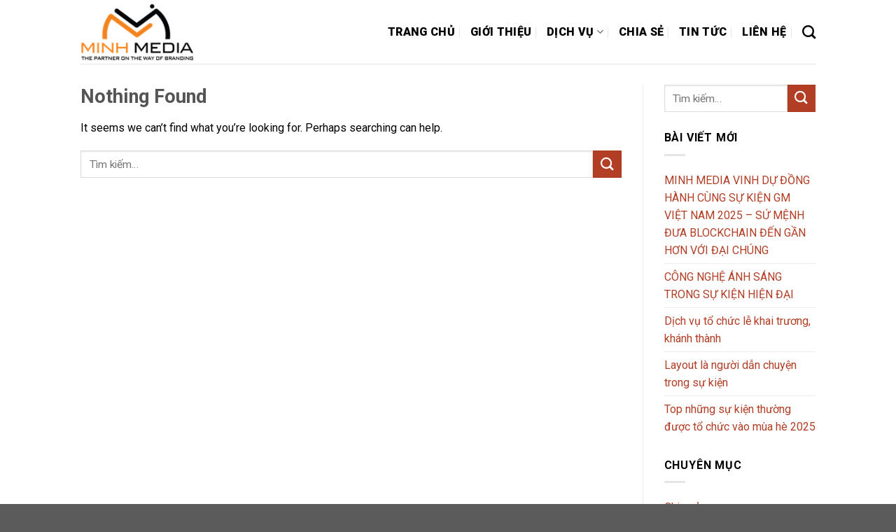

--- FILE ---
content_type: text/html; charset=UTF-8
request_url: https://minhmedia.vn/category/tuyen-dung
body_size: 11073
content:
<!DOCTYPE html> <!--[if IE 9 ]><html lang="vi-VN" class="ie9 loading-site no-js"> <![endif]--> <!--[if IE 8 ]><html lang="vi-VN" class="ie8 loading-site no-js"> <![endif]--> <!--[if (gte IE 9)|!(IE)]><!--><html lang="vi-VN" class="loading-site no-js"> <!--<![endif]--><head><style id="rocket-critical-css">@font-face{font-family:'fl-icons';font-display:block;src:url(https://minhmedia.vn/wp-content/themes/minhmedia/assets/css/icons/fl-icons.eot);src:url(https://minhmedia.vn/wp-content/themes/minhmedia/assets/css/icons/fl-icons.eot#iefix) format("embedded-opentype"),url(https://minhmedia.vn/wp-content/themes/minhmedia/assets/css/icons/fl-icons.woff2) format("woff2"),url(https://minhmedia.vn/wp-content/themes/minhmedia/assets/css/icons/fl-icons.ttf) format("truetype"),url(https://minhmedia.vn/wp-content/themes/minhmedia/assets/css/icons/fl-icons.woff) format("woff"),url(https://minhmedia.vn/wp-content/themes/minhmedia/assets/css/icons/fl-icons.svg#fl-icons) format("svg")}html{font-family:sans-serif;-ms-text-size-adjust:100%;-webkit-text-size-adjust:100%}body{margin:0}aside,header,main{display:block}a{background-color:transparent}img{border-style:none}button,input{font:inherit}button,input{overflow:visible}button{text-transform:none}button,[type="submit"]{-webkit-appearance:button}button::-moz-focus-inner,input::-moz-focus-inner{border:0;padding:0}button:-moz-focusring,input:-moz-focusring{outline:1px dotted ButtonText}[type="search"]{-webkit-appearance:textfield}[type="search"]::-webkit-search-cancel-button,[type="search"]::-webkit-search-decoration{-webkit-appearance:none}*,*:before,*:after{box-sizing:border-box}html{box-sizing:border-box;background-attachment:fixed}body{color:#777;scroll-behavior:smooth;-webkit-font-smoothing:antialiased;-moz-osx-font-smoothing:grayscale}img{max-width:100%;height:auto;display:inline-block;vertical-align:middle}a,button,input{-ms-touch-action:manipulation;touch-action:manipulation}.col{position:relative;margin:0;padding:0 15px 30px;width:100%}.col-inner{position:relative;margin-left:auto;margin-right:auto;width:100%;background-position:50% 50%;background-size:cover;background-repeat:no-repeat;-ms-flex:1 0 auto;flex:1 0 auto}@media screen and (min-width:850px){.col:first-child .col-inner{margin-left:auto;margin-right:0}.col+.col .col-inner{margin-right:auto;margin-left:0}}@media screen and (max-width:849px){.col{padding-bottom:30px}}@media screen and (min-width:850px){.row-divided>.col+.col:not(.large-12){border-left:1px solid #ececec}}.small-columns-1>.col{max-width:100%;-ms-flex-preferred-size:100%;flex-basis:100%}@media screen and (min-width:850px){.large-3{max-width:25%;-ms-flex-preferred-size:25%;flex-basis:25%}.large-9{max-width:75%;-ms-flex-preferred-size:75%;flex-basis:75%}.large-columns-1>.col{max-width:100%;-ms-flex-preferred-size:100%;flex-basis:100%}}body,.container,.row{width:100%;margin-left:auto;margin-right:auto}.container{padding-left:15px;padding-right:15px}.container,.row{max-width:1080px}.row.row-large{max-width:1110px}.flex-row{-js-display:flex;display:-ms-flexbox;display:flex;-ms-flex-flow:row nowrap;flex-flow:row nowrap;-ms-flex-align:center;align-items:center;-ms-flex-pack:justify;justify-content:space-between;width:100%}.header .flex-row{height:100%}.flex-col{max-height:100%}.flex-grow{-ms-flex:1;flex:1;-ms-flex-negative:1;-ms-flex-preferred-size:auto!important}.flex-left{margin-right:auto}.flex-right{margin-left:auto}@media all and (-ms-high-contrast:none){.nav>li>a>i{top:-1px}}.row{width:100%;-js-display:flex;display:-ms-flexbox;display:flex;-ms-flex-flow:row wrap;flex-flow:row wrap}.row .row:not(.row-collapse){padding-left:0;padding-right:0;margin-left:-15px;margin-right:-15px;width:auto}@media screen and (min-width:850px){.row-large{padding-left:0;padding-right:0}.row-large>.col{padding:0 30px 30px;margin-bottom:0}}.nav-dropdown{position:absolute;min-width:260px;max-height:0;z-index:9;padding:20px 0 20px;opacity:0;margin:0;box-shadow:1px 1px 15px rgba(0,0,0,.15);border:2px solid #ddd;color:#777;background-color:#fff;text-align:left;display:table;left:-99999px}.nav-dropdown:after{visibility:hidden;display:block;content:"";clear:both;height:0}.nav-dropdown li{display:block;margin:0;vertical-align:top}.nav-dropdown>li.html{min-width:260px}.nav-dropdown>li>a{width:auto;display:block;padding:10px 20px;line-height:1.3}.nav-dropdown>li:last-child:not(.nav-dropdown-col)>a{border-bottom:0!important}.nav-dropdown.nav-dropdown-default>li>a{padding-left:0;padding-right:0;margin:0 10px;border-bottom:1px solid #ececec}.nav-dropdown-default{padding:20px}.nav-dropdown-has-arrow li.has-dropdown:after,.nav-dropdown-has-arrow li.has-dropdown:before{bottom:-2px;z-index:10;opacity:0;left:50%;border:solid transparent;content:'';height:0;width:0;position:absolute}.nav-dropdown-has-arrow li.has-dropdown:after{border-color:rgba(221,221,221,0);border-bottom-color:#fff;border-width:8px;margin-left:-8px}.nav-dropdown-has-arrow li.has-dropdown:before{z-index:-999;border-bottom-color:#ddd;border-width:11px;margin-left:-11px}.nav,.nav ul:not(.nav-dropdown){margin:0;padding:0}.nav{width:100%;position:relative;display:inline-block;display:-ms-flexbox;display:flex;-ms-flex-flow:row wrap;flex-flow:row wrap;-ms-flex-align:center;align-items:center}.nav>li{display:inline-block;list-style:none;margin:0;padding:0;position:relative;margin:0 7px}.nav>li>a{padding:10px 0;display:inline-block;display:-ms-inline-flexbox;display:inline-flex;-ms-flex-wrap:wrap;flex-wrap:wrap;-ms-flex-align:center;align-items:center}.nav-left{-ms-flex-pack:start;justify-content:flex-start}.nav-right{-ms-flex-pack:end;justify-content:flex-end}.nav>li>a,.nav-dropdown>li>a{color:rgba(102,102,102,.85)}.nav-dropdown>li>a{display:block}.nav li:first-child{margin-left:0!important}.nav li:last-child{margin-right:0!important}.nav-uppercase>li>a{letter-spacing:.02em;text-transform:uppercase;font-weight:bolder}@media (min-width:850px){.nav-divided>li{margin:0 .7em}.nav-divided>li+li>a:after{content:"";position:absolute;top:50%;width:1px;border-left:1px solid rgba(0,0,0,.1);height:15px;margin-top:-7px;left:-1em}}li.html form,li.html input{margin:0}.nav.nav-vertical{-ms-flex-flow:column;flex-flow:column}.nav.nav-vertical li{list-style:none;margin:0;width:100%}.nav-vertical li li{font-size:1em;padding-left:.5em}.nav-vertical>li{display:-ms-flexbox;display:flex;-ms-flex-flow:row wrap;flex-flow:row wrap;-ms-flex-align:center;align-items:center}.nav-vertical>li ul{width:100%}.nav-vertical>li>ul>li a,.nav-vertical>li>a{display:block;width:auto;-ms-flex-positive:1;flex-grow:1}.nav-vertical>li>ul li a{color:#666}.nav-vertical>li>ul{margin:0 0 2em;padding-left:1em}.nav .children{position:fixed;opacity:0;left:-99999px;-ms-transform:translateX(-10px);transform:translateX(-10px)}.nav-sidebar.nav-vertical>li+li{border-top:1px solid #ececec}.nav-vertical>li+li{border-top:1px solid #ececec}.badge{display:table;z-index:20;height:2.8em;width:2.8em;-webkit-backface-visibility:hidden;backface-visibility:hidden}.badge.top{left:0}.badge-inner{display:table-cell;vertical-align:middle;text-align:center;width:100%;height:100%;background-color:#446084;line-height:.85;color:#fff;font-weight:bolder;padding:2px;white-space:nowrap}.badge-circle{margin-left:-.4em}.badge-circle .badge-inner{border-radius:999px}.box{width:100%;position:relative;margin:0 auto}.box-text{padding-top:.7em;padding-bottom:1.4em;position:relative;width:100%;font-size:.9em}@media (max-width:549px){.box-text{font-size:85%}}.box-image{position:relative;height:auto;margin:0 auto;overflow:hidden;-webkit-mask-image:url([data-uri])}.box-image img{max-width:100%;width:100%;transform:translateZ(0);margin:0 auto}@media screen and (max-width:549px){.box-vertical .box-image{width:100%!important}}@media screen and (min-width:550px){.box-vertical{display:table;width:100%}.box-vertical .box-image,.box-vertical .box-text{direction:ltr;display:table-cell;vertical-align:middle}.box-vertical .box-text{padding-left:1.5em;padding-right:1.5em}.box-vertical .box-image{width:50%}}.button,button{position:relative;display:inline-block;background-color:transparent;text-transform:uppercase;font-size:.97em;letter-spacing:.03em;-ms-touch-action:none;touch-action:none;font-weight:bolder;text-align:center;color:currentColor;text-decoration:none;border:1px solid transparent;vertical-align:middle;border-radius:0;margin-top:0;margin-right:1em;text-shadow:none;line-height:2.4em;min-height:2.5em;padding:0 1.2em;max-width:100%;text-rendering:optimizeLegibility;box-sizing:border-box}.button.is-outline{line-height:2.19em}.button{color:#fff;background-color:#446084;background-color:var(--primary-color);border-color:rgba(0,0,0,.05)}.button.is-outline{border:2px solid currentColor;background-color:transparent}.is-outline{color:silver}.secondary{background-color:#d26e4b}.flex-col button,.flex-col .button,.flex-col input{margin-bottom:0}.is-divider{height:3px;display:block;background-color:rgba(0,0,0,.1);margin:1em 0 1em;width:100%;max-width:30px}.widget .is-divider{margin-top:.66em}form{margin-bottom:0}input[type='search']{box-sizing:border-box;border:1px solid #ddd;padding:0 .75em;height:2.507em;font-size:.97em;border-radius:0;max-width:100%;width:100%;vertical-align:middle;background-color:#fff;color:#333;box-shadow:inset 0 1px 2px rgba(0,0,0,.1)}input[type='search']{-webkit-appearance:none;-moz-appearance:none;appearance:none}i[class^="icon-"]{font-family:'fl-icons'!important;font-display:block;speak:none!important;margin:0;padding:0;display:inline-block;font-style:normal!important;font-weight:normal!important;font-variant:normal!important;text-transform:none!important;position:relative;line-height:1.2}button i,.button i{vertical-align:middle;top:-1.5px}.button.icon{margin-left:.12em;margin-right:.12em;min-width:2.5em;padding-left:.6em;padding-right:.6em;display:inline-block}.button.icon i{font-size:1.2em}.button.icon.circle{padding-left:0;padding-right:0}.button.icon.circle>i{margin:0 8px}.button.icon.circle>i:only-child{margin:0}.nav>li>a>i{vertical-align:middle;font-size:20px}.nav>li>a>i.icon-search{font-size:1.2em}.nav>li>a>i.icon-menu{font-size:1.9em}.nav>li.has-icon>a>i{min-width:1em}.has-dropdown .icon-angle-down{font-size:16px;margin-left:.2em;opacity:.6}img{opacity:1}.image-cover{position:relative;height:auto;overflow:hidden;padding-top:100%;background-position:50% 50%;background-size:cover}.image-cover img{right:0;width:100%;height:100%;bottom:0;left:0;top:0;position:absolute;object-position:50% 50%;object-fit:cover;font-family:'object-fit:cover;'}.mfp-hide{display:none!important}a{color:#334862;text-decoration:none}a.plain{color:currentColor}ul{list-style:disc}ul{margin-top:0;padding:0}ul ul{margin:1.5em 0 1.5em 3em}li{margin-bottom:.6em}.button,button,input{margin-bottom:1em}form,p,ul{margin-bottom:1.3em}body{line-height:1.6}h5{color:#555;width:100%;margin-top:0;margin-bottom:.5em;text-rendering:optimizeSpeed}h5{font-size:1em}p{margin-top:0}span.widget-title{line-height:1.05;letter-spacing:.05em;text-transform:uppercase}span.widget-title{font-size:1em;font-weight:600}.is-normal{font-weight:400}.is-large{font-size:1.15em}.is-small{font-size:.8em}.is-xsmall{font-size:.7em}@media (max-width:549px){.is-large{font-size:1em}}.box-text h5{line-height:1.3;margin-top:.1em;margin-bottom:.1em}.box-text p{margin-top:.1em;margin-bottom:.1em}.nav>li>a{font-size:.8em}.nav-size-large>li>a{font-size:1em}.nav-spacing-large>li{margin:0 11px}.container:after,.row:after{content:"";display:table;clear:both}@media (min-width:850px){.show-for-medium{display:none!important}}@media (max-width:849px){.hide-for-medium{display:none!important}}.full-width{width:100%!important;max-width:100%!important;padding-left:0!important;padding-right:0!important;display:block}.mb-0{margin-bottom:0!important}.text-left{text-align:left}.relative{position:relative!important}.absolute{position:absolute!important}.fixed{position:fixed!important;z-index:12}.top{top:0}.bottom{bottom:0}.fill{position:absolute;top:0;left:0;height:100%;right:0;bottom:0;padding:0!important;margin:0!important}.circle{border-radius:999px!important;object-fit:cover}.z-1{z-index:21}.z-top{z-index:9995}.no-scrollbar{-ms-overflow-style:-ms-autohiding-scrollbar}.no-scrollbar::-webkit-scrollbar{width:0px!important;height:0px!important}.screen-reader-text{clip:rect(1px,1px,1px,1px);position:absolute!important;height:1px;width:1px;overflow:hidden}html{overflow-x:hidden}#wrapper,#main{background-color:#fff;position:relative}.page-wrapper{padding-top:30px;padding-bottom:30px}.header,.header-wrapper{width:100%;z-index:30;position:relative;background-size:cover;background-position:50% 0}.header-bg-color{background-color:rgba(255,255,255,.9)}.header-bg-image,.header-bg-color{background-position:50% 0}.header-main{z-index:10;position:relative}.top-divider{margin-bottom:-1px;border-top:1px solid currentColor;opacity:.1}.badge.post-date{top:7%}.box-blog-post .is-divider{margin-top:.5em;margin-bottom:.5em;height:2px}.widget{margin-bottom:1.5em}.widget ul{margin:0}.widget li{list-style:none}.widget>ul>li{list-style:none;margin-bottom:.3em;text-align:left;margin:0}.widget>ul>li>a{display:inline-block;padding:6px 0;-ms-flex:1;flex:1}.widget>ul>li:before{font-family:'fl-icons';display:inline-block;opacity:.6;margin-right:6px}.widget>ul>li+li{border-top:1px solid #ececec}.widget .current-cat>a{color:#000;font-weight:bolder}html{background-color:#5b5b5b}.back-to-top{margin:0;opacity:0;bottom:20px;right:20px;-ms-transform:translateY(30%);transform:translateY(30%)}.logo{line-height:1;margin:0}.logo a{text-decoration:none;display:block;color:#446084;font-size:32px;text-transform:uppercase;font-weight:bolder;margin:0}.logo img{display:block;width:auto}.header-logo-dark{display:none!important}.logo-left .logo{margin-left:0;margin-right:30px}@media screen and (max-width:849px){.header-inner .nav{-ms-flex-wrap:nowrap;flex-wrap:nowrap}.medium-logo-center .flex-left{-ms-flex-order:1;order:1;-ms-flex:1 1 0%;flex:1 1 0%}.medium-logo-center .logo{-ms-flex-order:2;order:2;text-align:center;margin:0 15px}.medium-logo-center .logo img{margin:0 auto}.medium-logo-center .flex-right{-ms-flex:1 1 0%;flex:1 1 0%;-ms-flex-order:3;order:3}}.searchform-wrapper form{margin-bottom:0}.widget_search .submit-button,.searchform-wrapper:not(.form-flat) .submit-button{border-top-left-radius:0!important;border-bottom-left-radius:0!important}.searchform{position:relative}.searchform .button.icon{margin:0}.searchform .button.icon i{font-size:1.2em}.searchform-wrapper{width:100%}.col .live-search-results,.header .search-form .live-search-results{text-align:left;color:#111;top:105%;box-shadow:0 0 10px 0 rgba(0,0,0,.1);left:0;right:0;background-color:rgba(255,255,255,.95);position:absolute}.header li .html .live-search-results{top:0;position:relative;box-shadow:none;background-color:transparent}.icon-menu:before{content:"\e800"}.icon-angle-up:before{content:"\f106"}.icon-angle-down:before{content:"\f107"}.icon-search:before{content:"\e012"}</style><meta charset="UTF-8" /><link rel="profile" href="http://gmpg.org/xfn/11" /><link rel="pingback" href="https://minhmedia.vn/xmlrpc.php" /><title>Tuyển dụng &#8211; Minh Media</title><link rel="preload" href="https://minhmedia.vn/wp-content/cache/min/1/142114c75e2f2b1e2f8b02bc2d444b9c.css" as="style" onload="this.onload=null;this.rel='stylesheet'" data-minify="1" /><meta name="viewport" content="width=device-width, initial-scale=1, maximum-scale=1" /><link rel='dns-prefetch' href='//fonts.googleapis.com' /><link rel="alternate" type="application/rss+xml" title="Dòng thông tin Minh Media &raquo;" href="https://minhmedia.vn/feed" /><link rel="alternate" type="application/rss+xml" title="Dòng thông tin chuyên mục Minh Media &raquo; Tuyển dụng" href="https://minhmedia.vn/category/tuyen-dung/feed" /><style type="text/css">img.wp-smiley,img.emoji{display:inline!important;border:none!important;box-shadow:none!important;height:1em!important;width:1em!important;margin:0 .07em!important;vertical-align:-0.1em!important;background:none!important;padding:0!important}</style><link rel='preload' id='flatsome-googlefonts-css'  href='//fonts.googleapis.com/css?family=Roboto%3Aregular%2C700%2Cregular%2C900%2Cregular&#038;display=swap&#038;ver=3.9' as="style" onload="this.onload=null;this.rel='stylesheet'" type='text/css' media='all' /> <script type='text/javascript' src='https://minhmedia.vn/wp-content/cache/busting/1/wp-includes/js/jquery/jquery-1.12.4-wp.js'></script> <link rel='https://api.w.org/' href='https://minhmedia.vn/wp-json/' /><link rel="EditURI" type="application/rsd+xml" title="RSD" href="https://minhmedia.vn/xmlrpc.php?rsd" /><link rel="wlwmanifest" type="application/wlwmanifest+xml" href="https://minhmedia.vn/wp-includes/wlwmanifest.xml" /><meta name="generator" content="WordPress 5.3.20" /><style>.bg{opacity:0;transition:opacity 1s;-webkit-transition:opacity 1s}.bg-loaded{opacity:1}</style><!--[if IE]><link rel="preload" type="text/css" href="https://minhmedia.vn/wp-content/themes/minhmedia/assets/css/ie-fallback.css" as="style" onload="this.onload=null;this.rel='stylesheet'"><script src="//cdnjs.cloudflare.com/ajax/libs/html5shiv/3.6.1/html5shiv.js"></script><script>var head = document.getElementsByTagName('head')[0],style = document.createElement('style');style.type = 'text/css';style.styleSheet.cssText = ':before,:after{content:none !important';head.appendChild(style);setTimeout(function(){head.removeChild(style);}, 0);</script><script src="https://minhmedia.vn/wp-content/themes/minhmedia/assets/libs/ie-flexibility.js"></script><![endif]--><link rel="icon" href="https://minhmedia.vn/wp-content/uploads/2019/12/cropped-fav_icon_new-32x32.png" sizes="32x32" /><link rel="icon" href="https://minhmedia.vn/wp-content/uploads/2019/12/cropped-fav_icon_new-192x192.png" sizes="192x192" /><link rel="apple-touch-icon-precomposed" href="https://minhmedia.vn/wp-content/uploads/2019/12/cropped-fav_icon_new-180x180.png" /><meta name="msapplication-TileImage" content="https://minhmedia.vn/wp-content/uploads/2019/12/cropped-fav_icon_new-270x270.png" /><style id="custom-css" type="text/css">:root{--primary-color:#b23e26}.header-main{height:91px}#logo img{max-height:91px}#logo{width:221px}#logo img{padding:5px 0}.header-bottom{min-height:10px}.header-top{min-height:30px}.transparent .header-main{height:30px}.transparent #logo img{max-height:30px}.has-transparent + .page-title:first-of-type,.has-transparent + #main>.page-title,.has-transparent + #main>div>.page-title,.has-transparent + #main .page-header-wrapper:first-of-type .page-title{padding-top:30px}.header.show-on-scroll,.stuck .header-main{height:70px!important}.stuck #logo img{max-height:70px!important}.header-bg-color,.header-wrapper{background-color:rgba(255,255,255,.9)}.header-bottom{background-color:#f1f1f1}.header-main .nav>li>a{line-height:26px}.header-bottom-nav>li>a{line-height:16px}@media (max-width:549px){.header-main{height:70px}#logo img{max-height:70px}}.accordion-title.active,.has-icon-bg .icon .icon-inner,.logo a,.primary.is-underline,.primary.is-link,.badge-outline .badge-inner,.nav-outline>li.active>a,.nav-outline>li.active>a,.cart-icon strong,[data-color='primary'],.is-outline.primary{color:#b23e26}[data-text-color="primary"]{color:#b23e26!important}[data-text-bg="primary"]{background-color:#b23e26}.scroll-to-bullets a,.featured-title,.label-new.menu-item>a:after,.nav-pagination>li>.current,.nav-pagination>li>span:hover,.nav-pagination>li>a:hover,.has-hover:hover .badge-outline .badge-inner,button[type="submit"],.button.wc-forward:not(.checkout):not(.checkout-button),.button.submit-button,.button.primary:not(.is-outline),.featured-table .title,.is-outline:hover,.has-icon:hover .icon-label,.nav-dropdown-bold .nav-column li>a:hover,.nav-dropdown.nav-dropdown-bold>li>a:hover,.nav-dropdown-bold.dark .nav-column li>a:hover,.nav-dropdown.nav-dropdown-bold.dark>li>a:hover,.is-outline:hover,.tagcloud a:hover,.grid-tools a,input[type='submit']:not(.is-form),.box-badge:hover .box-text,input.button.alt,.nav-box>li>a:hover,.nav-box>li.active>a,.nav-pills>li.active>a,.current-dropdown .cart-icon strong,.cart-icon:hover strong,.nav-line-bottom>li>a:before,.nav-line-grow>li>a:before,.nav-line>li>a:before,.banner,.header-top,.slider-nav-circle .flickity-prev-next-button:hover svg,.slider-nav-circle .flickity-prev-next-button:hover .arrow,.primary.is-outline:hover,.button.primary:not(.is-outline),input[type='submit'].primary,input[type='submit'].primary,input[type='reset'].button,input[type='button'].primary,.badge-inner{background-color:#b23e26}.nav-vertical.nav-tabs>li.active>a,.scroll-to-bullets a.active,.nav-pagination>li>.current,.nav-pagination>li>span:hover,.nav-pagination>li>a:hover,.has-hover:hover .badge-outline .badge-inner,.accordion-title.active,.featured-table,.is-outline:hover,.tagcloud a:hover,blockquote,.has-border,.cart-icon strong:after,.cart-icon strong,.blockUI:before,.processing:before,.loading-spin,.slider-nav-circle .flickity-prev-next-button:hover svg,.slider-nav-circle .flickity-prev-next-button:hover .arrow,.primary.is-outline:hover{border-color:#b23e26}.nav-tabs>li.active>a{border-top-color:#b23e26}.widget_shopping_cart_content .blockUI.blockOverlay:before{border-left-color:#b23e26}.woocommerce-checkout-review-order .blockUI.blockOverlay:before{border-left-color:#b23e26}.slider .flickity-prev-next-button:hover svg,.slider .flickity-prev-next-button:hover .arrow{fill:#b23e26}[data-icon-label]:after,.secondary.is-underline:hover,.secondary.is-outline:hover,.icon-label,.button.secondary:not(.is-outline),.button.alt:not(.is-outline),.badge-inner.on-sale,.button.checkout,.single_add_to_cart_button{background-color:#b23e26}[data-text-bg="secondary"]{background-color:#b23e26}.secondary.is-underline,.secondary.is-link,.secondary.is-outline,.stars a.active,.star-rating:before,.woocommerce-page .star-rating:before,.star-rating span:before,.color-secondary{color:#b23e26}[data-text-color="secondary"]{color:#b23e26!important}.secondary.is-outline:hover{border-color:#b23e26}body{font-size:100%}@media screen and (max-width:549px){body{font-size:100%}}body{font-family:"Roboto",sans-serif}body{font-weight:0}body{color:#000}.nav>li>a{font-family:"Roboto",sans-serif}.nav>li>a{font-weight:900}h1,h2,h3,h4,h5,h6,.heading-font,.off-canvas-center .nav-sidebar.nav-vertical>li>a{font-family:"Roboto",sans-serif}h1,h2,h3,h4,h5,h6,.heading-font,.banner h1,.banner h2{font-weight:700}.alt-font{font-family:"Roboto",sans-serif}.alt-font{font-weight:0!important}.header:not(.transparent) .header-nav.nav>li>a{color:#000}.header:not(.transparent) .header-nav.nav>li>a:hover,.header:not(.transparent) .header-nav.nav>li.active>a,.header:not(.transparent) .header-nav.nav>li.current>a,.header:not(.transparent) .header-nav.nav>li>a.active,.header:not(.transparent) .header-nav.nav>li>a.current{color:#f18421}.header-nav.nav-line-bottom>li>a:before,.header-nav.nav-line-grow>li>a:before,.header-nav.nav-line>li>a:before,.header-nav.nav-box>li>a:hover,.header-nav.nav-box>li.active>a,.header-nav.nav-pills>li>a:hover,.header-nav.nav-pills>li.active>a{color:#FFF!important;background-color:#f18421}.header:not(.transparent) .header-bottom-nav.nav>li>a{color:#000}.header:not(.transparent) .header-bottom-nav.nav>li>a:hover,.header:not(.transparent) .header-bottom-nav.nav>li.active>a,.header:not(.transparent) .header-bottom-nav.nav>li.current>a,.header:not(.transparent) .header-bottom-nav.nav>li>a.active,.header:not(.transparent) .header-bottom-nav.nav>li>a.current{color:#f18421}.header-bottom-nav.nav-line-bottom>li>a:before,.header-bottom-nav.nav-line-grow>li>a:before,.header-bottom-nav.nav-line>li>a:before,.header-bottom-nav.nav-box>li>a:hover,.header-bottom-nav.nav-box>li.active>a,.header-bottom-nav.nav-pills>li>a:hover,.header-bottom-nav.nav-pills>li.active>a{color:#FFF!important;background-color:#f18421}a{color:#b23e26}.label-new.menu-item>a:after{content:"New"}.label-hot.menu-item>a:after{content:"Hot"}.label-sale.menu-item>a:after{content:"Sale"}.label-popular.menu-item>a:after{content:"Popular"}</style></head><body class="archive category category-tuyen-dung category-23 lightbox nav-dropdown-has-arrow"><a class="skip-link screen-reader-text" href="#main">Skip to content</a><div id="wrapper"><header id="header" class="header has-sticky sticky-jump"><div class="header-wrapper"><div id="masthead" class="header-main "><div class="header-inner flex-row container logo-left medium-logo-center" role="navigation"><div id="logo" class="flex-col logo"> <a href="https://minhmedia.vn/" title="Minh Media - The Partner On The Way of Branding" rel="home"> <img width="221" height="91" src="https://minhmedia.vn/wp-content/uploads/2019/11/new_logo_minhmedia_90.png" class="header_logo header-logo" alt="Minh Media"/><img  width="221" height="91" src="https://minhmedia.vn/wp-content/uploads/2019/11/new_logo_minhmedia_90.png" class="header-logo-dark" alt="Minh Media"/></a></div><div class="flex-col show-for-medium flex-left"><ul class="mobile-nav nav nav-left "><li class="nav-icon has-icon"> <a href="#" data-open="#main-menu" data-pos="left" data-bg="main-menu-overlay" data-color="" class="is-small" aria-label="Menu" aria-controls="main-menu" aria-expanded="false"> <i class="icon-menu" ></i> </a></li></ul></div><div class="flex-col hide-for-medium flex-left
flex-grow"><ul class="header-nav header-nav-main nav nav-left  nav-divided nav-size-large nav-spacing-large nav-uppercase" ></ul></div><div class="flex-col hide-for-medium flex-right"><ul class="header-nav header-nav-main nav nav-right  nav-divided nav-size-large nav-spacing-large nav-uppercase"><li id="menu-item-171" class="menu-item menu-item-type-post_type menu-item-object-page menu-item-home  menu-item-171"><a href="https://minhmedia.vn/" class="nav-top-link">TRANG CHỦ</a></li><li id="menu-item-283" class="menu-item menu-item-type-post_type menu-item-object-page  menu-item-283"><a href="https://minhmedia.vn/gioi-thieu" class="nav-top-link">GIỚI THIỆU</a></li><li id="menu-item-175" class="menu-item menu-item-type-custom menu-item-object-custom menu-item-has-children  menu-item-175 has-dropdown"><a href="#" class="nav-top-link">DỊCH VỤ<i class="icon-angle-down" ></i></a><ul class='nav-dropdown nav-dropdown-default'><li id="menu-item-284" class="menu-item menu-item-type-post_type menu-item-object-page menu-item-has-children  menu-item-284 nav-dropdown-col"><a href="https://minhmedia.vn/marketing-online">Marketing Online</a><ul class='nav-column nav-dropdown-default'><li id="menu-item-465" class="menu-item menu-item-type-post_type menu-item-object-page  menu-item-465"><a href="https://minhmedia.vn/marketing-online/marketing-tong-the">Marketing Tổng thể</a></li><li id="menu-item-591" class="menu-item menu-item-type-post_type menu-item-object-page  menu-item-591"><a href="https://minhmedia.vn/marketing-online/cham-soc-website-fanpage">Quản trị nội dung Fanpage, Website</a></li><li id="menu-item-469" class="menu-item menu-item-type-post_type menu-item-object-page  menu-item-469"><a href="https://minhmedia.vn/marketing-online/content-marketing">Content Marketing</a></li><li id="menu-item-468" class="menu-item menu-item-type-post_type menu-item-object-page  menu-item-468"><a href="https://minhmedia.vn/marketing-online/dich-vu-seo">Dịch vụ SEO</a></li><li id="menu-item-467" class="menu-item menu-item-type-post_type menu-item-object-page  menu-item-467"><a href="https://minhmedia.vn/marketing-online/quang-cao-google">Quảng cáo Google</a></li><li id="menu-item-466" class="menu-item menu-item-type-post_type menu-item-object-page  menu-item-466"><a href="https://minhmedia.vn/marketing-online/quang-cao-facebook">Quảng cáo Facebook</a></li></ul></li><li id="menu-item-286" class="menu-item menu-item-type-post_type menu-item-object-page menu-item-has-children  menu-item-286 nav-dropdown-col"><a href="https://minhmedia.vn/event-management">Event Management</a><ul class='nav-column nav-dropdown-default'><li id="menu-item-462" class="menu-item menu-item-type-post_type menu-item-object-page  menu-item-462"><a href="https://minhmedia.vn/event-management/to-chuc-su-kien">Tổ chức sự kiện</a></li><li id="menu-item-461" class="menu-item menu-item-type-post_type menu-item-object-page  menu-item-461"><a href="https://minhmedia.vn/event-management/san-xuat-thi-cong-su-kien">Sản xuất – Thi công Sự kiện</a></li><li id="menu-item-464" class="menu-item menu-item-type-post_type menu-item-object-page  menu-item-464"><a href="https://minhmedia.vn/event-management/tu-van-xay-dung-y-tuong-va-thiet-ke">Tư vấn, xây dựng ý tưởng và thiết kế</a></li></ul></li><li id="menu-item-285" class="menu-item menu-item-type-post_type menu-item-object-page menu-item-has-children  menu-item-285 nav-dropdown-col"><a href="https://minhmedia.vn/media-production">Media Production</a><ul class='nav-column nav-dropdown-default'><li id="menu-item-475" class="menu-item menu-item-type-post_type menu-item-object-page  menu-item-475"><a href="https://minhmedia.vn/media-production/tvc-phim-quang-cao">TVC &#8211; Phim Quảng cáo</a></li><li id="menu-item-474" class="menu-item menu-item-type-post_type menu-item-object-page  menu-item-474"><a href="https://minhmedia.vn/media-production/phim-gioi-thieu-doanh-nghiep">Phim giới thiệu Doanh nghiệp</a></li><li id="menu-item-472" class="menu-item menu-item-type-post_type menu-item-object-page  menu-item-472"><a href="https://minhmedia.vn/media-production/mv-ca-nhac">MV Ca nhạc</a></li><li id="menu-item-473" class="menu-item menu-item-type-post_type menu-item-object-page  menu-item-473"><a href="https://minhmedia.vn/media-production/viral-video">Viral Video</a></li><li id="menu-item-471" class="menu-item menu-item-type-post_type menu-item-object-page  menu-item-471"><a href="https://minhmedia.vn/media-production/bumper-ads">Bumper Ads</a></li><li id="menu-item-470" class="menu-item menu-item-type-post_type menu-item-object-page  menu-item-470"><a href="https://minhmedia.vn/media-production/booking-kols">Booking KOLs</a></li></ul></li></ul></li><li id="menu-item-202" class="menu-item menu-item-type-taxonomy menu-item-object-category  menu-item-202"><a href="https://minhmedia.vn/category/chia-se" class="nav-top-link">CHIA SẺ</a></li><li id="menu-item-203" class="menu-item menu-item-type-taxonomy menu-item-object-category  menu-item-203"><a href="https://minhmedia.vn/category/tin-tuc" class="nav-top-link">TIN TỨC</a></li><li id="menu-item-201" class="menu-item menu-item-type-post_type menu-item-object-page  menu-item-201"><a href="https://minhmedia.vn/lien-he" class="nav-top-link">LIÊN HỆ</a></li><li class="header-search header-search-dropdown has-icon has-dropdown menu-item-has-children"> <a href="#" aria-label="Tìm kiếm" class="is-small"><i class="icon-search" ></i></a><ul class="nav-dropdown nav-dropdown-default"><li class="header-search-form search-form html relative has-icon"><div class="header-search-form-wrapper"><div class="searchform-wrapper ux-search-box relative is-normal"><form method="get" class="searchform" action="https://minhmedia.vn/" role="search"><div class="flex-row relative"><div class="flex-col flex-grow"> <input type="search" class="search-field mb-0" name="s" value="" id="s" placeholder="Tìm kiếm&hellip;" /></div><div class="flex-col"> <button type="submit" class="ux-search-submit submit-button secondary button icon mb-0" aria-label="Submit"> <i class="icon-search" ></i> </button></div></div><div class="live-search-results text-left z-top"></div></form></div></div></li></ul></li></ul></div><div class="flex-col show-for-medium flex-right"><ul class="mobile-nav nav nav-right "><li class="header-search header-search-dropdown has-icon has-dropdown menu-item-has-children"> <a href="#" aria-label="Tìm kiếm" class="is-small"><i class="icon-search" ></i></a><ul class="nav-dropdown nav-dropdown-default"><li class="header-search-form search-form html relative has-icon"><div class="header-search-form-wrapper"><div class="searchform-wrapper ux-search-box relative is-normal"><form method="get" class="searchform" action="https://minhmedia.vn/" role="search"><div class="flex-row relative"><div class="flex-col flex-grow"> <input type="search" class="search-field mb-0" name="s" value="" id="s" placeholder="Tìm kiếm&hellip;" /></div><div class="flex-col"> <button type="submit" class="ux-search-submit submit-button secondary button icon mb-0" aria-label="Submit"> <i class="icon-search" ></i> </button></div></div><div class="live-search-results text-left z-top"></div></form></div></div></li></ul></li></ul></div></div><div class="container"><div class="top-divider full-width"></div></div></div><div class="header-bg-container fill"><div class="header-bg-image fill"></div><div class="header-bg-color fill"></div></div></div></header><main id="main" class=""><div id="content" class="blog-wrapper blog-archive page-wrapper"><div class="row row-large row-divided "><div class="large-9 col"><section class="no-results not-found"><header class="page-title"><h1 class="page-title">Nothing Found</h1></header><div class="page-content"><p>It seems we can&rsquo;t find what you&rsquo;re looking for. Perhaps searching can help.</p><form method="get" class="searchform" action="https://minhmedia.vn/" role="search"><div class="flex-row relative"><div class="flex-col flex-grow"> <input type="search" class="search-field mb-0" name="s" value="" id="s" placeholder="Tìm kiếm&hellip;" /></div><div class="flex-col"> <button type="submit" class="ux-search-submit submit-button secondary button icon mb-0" aria-label="Submit"> <i class="icon-search" ></i> </button></div></div><div class="live-search-results text-left z-top"></div></form></div></section></div><div class="post-sidebar large-3 col"><div id="secondary" class="widget-area " role="complementary"><aside id="search-2" class="widget widget_search"><form method="get" class="searchform" action="https://minhmedia.vn/" role="search"><div class="flex-row relative"><div class="flex-col flex-grow"> <input type="search" class="search-field mb-0" name="s" value="" id="s" placeholder="Tìm kiếm&hellip;" /></div><div class="flex-col"> <button type="submit" class="ux-search-submit submit-button secondary button icon mb-0" aria-label="Submit"> <i class="icon-search" ></i> </button></div></div><div class="live-search-results text-left z-top"></div></form></aside><aside id="recent-posts-2" class="widget widget_recent_entries"> <span class="widget-title "><span>Bài viết mới</span></span><div class="is-divider small"></div><ul><li> <a href="https://minhmedia.vn/minh-media-vinh-du-dong-hanh-cung-su-kien-gm-viet-nam-2025-su-menh-dua-blockchain-den-gan-hon-voi-dai-chung-1645.html">MINH MEDIA VINH DỰ ĐỒNG HÀNH CÙNG SỰ KIỆN GM VIỆT NAM 2025 &#8211; SỨ MỆNH ĐƯA BLOCKCHAIN ĐẾN GẦN HƠN VỚI ĐẠI CHÚNG</a></li><li> <a href="https://minhmedia.vn/cong-nghe-anh-sang-trong-su-kien-hien-dai-1642.html">CÔNG NGHỆ ÁNH SÁNG TRONG SỰ KIỆN HIỆN ĐẠI</a></li><li> <a href="https://minhmedia.vn/dich-vu-to-chuc-le-khai-truong-khanh-thanh-1638.html">Dịch vụ tổ chức lễ khai trương, khánh thành</a></li><li> <a href="https://minhmedia.vn/layout-la-nguoi-dan-chuyen-trong-su-kien-1633.html">Layout là người dẫn chuyện trong sự kiện</a></li><li> <a href="https://minhmedia.vn/top-nhung-su-kien-thuong-duoc-to-chuc-vao-mua-he-2025-1624.html">Top những sự kiện thường được tổ chức vào mùa hè 2025</a></li></ul></aside><aside id="categories-2" class="widget widget_categories"><span class="widget-title "><span>Chuyên mục</span></span><div class="is-divider small"></div><ul><li class="cat-item cat-item-1"><a href="https://minhmedia.vn/category/chia-se">Chia sẻ</a></li><li class="cat-item cat-item-22"><a href="https://minhmedia.vn/category/du-an/digital-marketing">Digital Marketing</a></li><li class="cat-item cat-item-19"><a href="https://minhmedia.vn/category/du-an">Dự Án</a></li><li class="cat-item cat-item-20"><a href="https://minhmedia.vn/category/du-an/event">Event</a></li><li class="cat-item cat-item-21"><a href="https://minhmedia.vn/category/du-an/media-production">Media Production</a></li><li class="cat-item cat-item-4"><a href="https://minhmedia.vn/category/tin-tuc">Tin tức</a></li></ul></aside></div></div></div></div></main><footer id="footer" class="footer-wrapper"><div class="footer-widgets footer footer-2 dark"><div class="row dark large-columns-3 mb-0"><div id="block_widget-2" class="col pb-0 widget block_widget"> <span class="widget-title">Contact</span><div class="is-divider small"></div> <strong>Công ty TNHH Sự kiện Minh Media</strong><br><em><strong>Địa chỉ:</strong></em> Căn hộ 11, nhà A, TT cơ khí Trần Hưng Đạo, Phường Đồng Nhân, Quận Hai Bà Trưng, Hà Nội<br><em><strong>Email:</strong></em> <a href="mailto:info@minhmedia.vn">info@minhmedia.vn</a><br><em><strong>Hotline:</strong></em> 024 3971 8466<br></div><div id="nav_menu-3" class="col pb-0 widget widget_nav_menu"><span class="widget-title">Thông tin</span><div class="is-divider small"></div><div class="menu-footer-menu-container"><ul id="menu-footer-menu" class="menu"><li id="menu-item-310" class="menu-item menu-item-type-post_type menu-item-object-page menu-item-310"><a href="https://minhmedia.vn/gioi-thieu">Giới thiệu</a></li><li id="menu-item-311" class="menu-item menu-item-type-post_type menu-item-object-page menu-item-311"><a href="https://minhmedia.vn/lien-he">Liên hệ</a></li><li id="menu-item-312" class="menu-item menu-item-type-taxonomy menu-item-object-category current-menu-item menu-item-312"><a href="https://minhmedia.vn/category/tuyen-dung" aria-current="page">Tuyển dụng</a></li></ul></div></div><div id="custom_html-9" class="widget_text col pb-0 widget widget_custom_html"><span class="widget-title">Fanpage</span><div class="is-divider small"></div><div class="textwidget custom-html-widget"><iframe src="https://www.facebook.com/plugins/like.php?href=https%3A%2F%2Fwww.facebook.com%2FMinh-Media-113403410066056%2F&width=450&layout=standard&action=like&size=large&show_faces=true&share=true&height=80&appId=241536369354355" width="450" height="80" style="border:none;overflow:hidden" scrolling="no" frameborder="0" allowtransparency="true" allow="encrypted-media"></iframe></div></div></div></div><div class="absolute-footer dark medium-text-center small-text-center"><div class="container clearfix"><div class="footer-primary pull-left"><div class="copyright-footer"> Copyright 2011 - 2026 © <strong>Minh Media</strong>. Developed by <a href="https://vietidc.com" target="_blank">VietIDC</a></div></div></div></div> <a href="#top" class="back-to-top button icon invert plain fixed bottom z-1 is-outline circle" id="top-link"><i class="icon-angle-up" ></i></a></footer></div><div id="main-menu" class="mobile-sidebar no-scrollbar mfp-hide"><div class="sidebar-menu no-scrollbar "><ul class="nav nav-sidebar  nav-vertical nav-uppercase"><li class="menu-item menu-item-type-post_type menu-item-object-page menu-item-home menu-item-171"><a href="https://minhmedia.vn/" class="nav-top-link">TRANG CHỦ</a></li><li class="menu-item menu-item-type-post_type menu-item-object-page menu-item-283"><a href="https://minhmedia.vn/gioi-thieu" class="nav-top-link">GIỚI THIỆU</a></li><li class="menu-item menu-item-type-custom menu-item-object-custom menu-item-has-children menu-item-175"><a href="#" class="nav-top-link">DỊCH VỤ</a><ul class=children><li class="menu-item menu-item-type-post_type menu-item-object-page menu-item-has-children menu-item-284"><a href="https://minhmedia.vn/marketing-online">Marketing Online</a><ul class=nav-sidebar-ul><li class="menu-item menu-item-type-post_type menu-item-object-page menu-item-465"><a href="https://minhmedia.vn/marketing-online/marketing-tong-the">Marketing Tổng thể</a></li><li class="menu-item menu-item-type-post_type menu-item-object-page menu-item-591"><a href="https://minhmedia.vn/marketing-online/cham-soc-website-fanpage">Quản trị nội dung Fanpage, Website</a></li><li class="menu-item menu-item-type-post_type menu-item-object-page menu-item-469"><a href="https://minhmedia.vn/marketing-online/content-marketing">Content Marketing</a></li><li class="menu-item menu-item-type-post_type menu-item-object-page menu-item-468"><a href="https://minhmedia.vn/marketing-online/dich-vu-seo">Dịch vụ SEO</a></li><li class="menu-item menu-item-type-post_type menu-item-object-page menu-item-467"><a href="https://minhmedia.vn/marketing-online/quang-cao-google">Quảng cáo Google</a></li><li class="menu-item menu-item-type-post_type menu-item-object-page menu-item-466"><a href="https://minhmedia.vn/marketing-online/quang-cao-facebook">Quảng cáo Facebook</a></li></ul></li><li class="menu-item menu-item-type-post_type menu-item-object-page menu-item-has-children menu-item-286"><a href="https://minhmedia.vn/event-management">Event Management</a><ul class=nav-sidebar-ul><li class="menu-item menu-item-type-post_type menu-item-object-page menu-item-462"><a href="https://minhmedia.vn/event-management/to-chuc-su-kien">Tổ chức sự kiện</a></li><li class="menu-item menu-item-type-post_type menu-item-object-page menu-item-461"><a href="https://minhmedia.vn/event-management/san-xuat-thi-cong-su-kien">Sản xuất – Thi công Sự kiện</a></li><li class="menu-item menu-item-type-post_type menu-item-object-page menu-item-464"><a href="https://minhmedia.vn/event-management/tu-van-xay-dung-y-tuong-va-thiet-ke">Tư vấn, xây dựng ý tưởng và thiết kế</a></li></ul></li><li class="menu-item menu-item-type-post_type menu-item-object-page menu-item-has-children menu-item-285"><a href="https://minhmedia.vn/media-production">Media Production</a><ul class=nav-sidebar-ul><li class="menu-item menu-item-type-post_type menu-item-object-page menu-item-475"><a href="https://minhmedia.vn/media-production/tvc-phim-quang-cao">TVC &#8211; Phim Quảng cáo</a></li><li class="menu-item menu-item-type-post_type menu-item-object-page menu-item-474"><a href="https://minhmedia.vn/media-production/phim-gioi-thieu-doanh-nghiep">Phim giới thiệu Doanh nghiệp</a></li><li class="menu-item menu-item-type-post_type menu-item-object-page menu-item-472"><a href="https://minhmedia.vn/media-production/mv-ca-nhac">MV Ca nhạc</a></li><li class="menu-item menu-item-type-post_type menu-item-object-page menu-item-473"><a href="https://minhmedia.vn/media-production/viral-video">Viral Video</a></li><li class="menu-item menu-item-type-post_type menu-item-object-page menu-item-471"><a href="https://minhmedia.vn/media-production/bumper-ads">Bumper Ads</a></li><li class="menu-item menu-item-type-post_type menu-item-object-page menu-item-470"><a href="https://minhmedia.vn/media-production/booking-kols">Booking KOLs</a></li></ul></li></ul></li><li class="menu-item menu-item-type-taxonomy menu-item-object-category menu-item-202"><a href="https://minhmedia.vn/category/chia-se" class="nav-top-link">CHIA SẺ</a></li><li class="menu-item menu-item-type-taxonomy menu-item-object-category menu-item-203"><a href="https://minhmedia.vn/category/tin-tuc" class="nav-top-link">TIN TỨC</a></li><li class="menu-item menu-item-type-post_type menu-item-object-page menu-item-201"><a href="https://minhmedia.vn/lien-he" class="nav-top-link">LIÊN HỆ</a></li></ul></div></div> <script>(function(w, d){
	var b = d.getElementsByTagName("body")[0];
	var s = d.createElement("script"); s.async = true;
	var v = !("IntersectionObserver" in w) ? "8.12" : "10.12";
	s.src = "https://minhmedia.vn/wp-content/plugins/wp-rocket/inc/front/js/lazyload-" + v + ".min.js";
	w.lazyLoadOptions = {
		elements_selector: "img, iframe",
		data_src: "lazy-src",
		data_srcset: "lazy-srcset",
		data_sizes: "lazy-sizes",
		skip_invisible: false,
		class_loading: "lazyloading",
		class_loaded: "lazyloaded",
		threshold: 300,
		callback_load: function(element) {
			if ( element.tagName === "IFRAME" && element.dataset.rocketLazyload == "fitvidscompatible" ) {
				if (element.classList.contains("lazyloaded") ) {
					if (typeof window.jQuery != "undefined") {
						if (jQuery.fn.fitVids) {
							jQuery(element).parent().fitVids();
						}
					}
				}
			}
		}
	}; // Your options here. See "recipes" for more information about async.
	b.appendChild(s);
}(window, document));

// Listen to the Initialized event
window.addEventListener('LazyLoad::Initialized', function (e) {
    // Get the instance and puts it in the lazyLoadInstance variable
	var lazyLoadInstance = e.detail.instance;

	var observer = new MutationObserver(function(mutations) {
		mutations.forEach(function(mutation) {
			lazyLoadInstance.update();
		} );
	} );
	
	var b      = document.getElementsByTagName("body")[0];
	var config = { childList: true, subtree: true };
	
	observer.observe(b, config);
}, false);</script> <script src="https://minhmedia.vn/wp-content/cache/min/1/f66e724b10460cba438cc5c09eb1db35.js" data-minify="1" defer></script><noscript><link rel="stylesheet" href="https://minhmedia.vn/wp-content/cache/min/1/142114c75e2f2b1e2f8b02bc2d444b9c.css" data-minify="1" /></noscript><noscript><link rel='stylesheet' id='flatsome-googlefonts-css'  href='//fonts.googleapis.com/css?family=Roboto%3Aregular%2C700%2Cregular%2C900%2Cregular&#038;display=swap&#038;ver=3.9' type='text/css' media='all' /></noscript><noscript><link rel="stylesheet" type="text/css" href="https://minhmedia.vn/wp-content/themes/minhmedia/assets/css/ie-fallback.css"></noscript></body></html>
<!-- This website is like a Rocket, isn't it? Performance optimized by WP Rocket. Learn more: https://wp-rocket.me -->